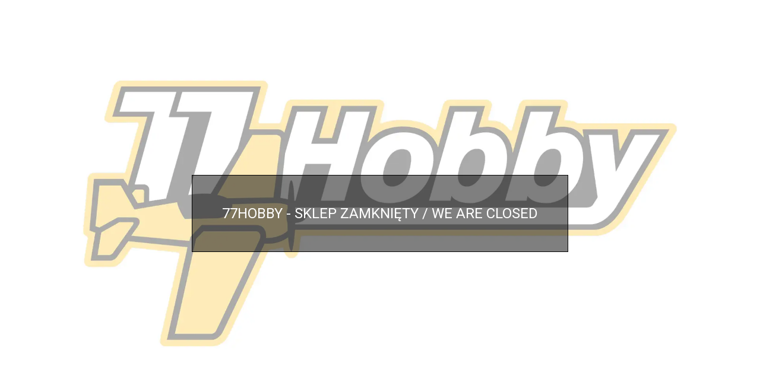

--- FILE ---
content_type: text/html; charset=utf-8
request_url: https://77hobby.pl/xl70t10-1-new-tail-rotor-control-arm-p-627.html
body_size: 1132
content:
<!DOCTYPE HTML>
<html lang="pl">
<head>
    <meta charset="utf-8" />
    <title>77Hobby - FrSky Premier Dealer</title>

    <link href="https://fonts.googleapis.com/css?family=Roboto:400,700&amp;subset=latin,latin-ext&amp;display=swap" rel="stylesheet" type="text/css" />

    <meta name="Keywords" content="77hobby, frsky, premier dealer, runcam, modelarstwo, modele, rc, aparatura rc, zdalne sterowanie, frsky, taranis, x9d, x9e, horus, x12s,  x10, x10s" />
    <meta name="Description" content="77Hobby - FrSky Premier Dealer - Pełna oferta FrSky - Lokalny magazyn - Dostawa 24h - Gwarancja PL" />
    <meta name="robots" content="index,follow" />
    <meta name="viewport" content="width=device-width, initial-scale=1.0" />
    <style>
        body { background-image:url('/images/sklep_wylaczony.webp'); background-repeat:no-repeat; background-position:center center; background-attachment:fixed; background-size:cover; color:#ffffff; font-family:Roboto, Arial, sans-serif; font-weight:normal; overflow:hidden; position:fixed; top:0; bottom:0; right:0; left:0; font-size:100%; }
        a { color:#ffffff; text-decoration:none; }
        .StrTresc { background-color:rgba(0,0,0,0.5); padding:50px; border:1px solid #000000; text-align:center; max-width:50%; }
        .Informacja { padding:0; text-align:center; font-size:24px; }

        .Odliczanie { display:block; font-size:24px; color:#fffffff; font-weight:normal; margin:40px 0px 0px 0px; }
        .Odliczanie span { display:block; color:#ffffff; margin-bottom:15px; font-size:32px; font-weight:normal; }
        .Odliczanie span em { display:inline-block; background:#000000; color:#ffffff; font-style:normal; padding:2px 5px 2px 5px; margin:1px; }
        @media only screen and (max-width:799px) {
          .StrTresc { max-width:90%; padding:20px; }
          .Informacja, .Odliczanie { font-size:18px; }
          .Odliczanie span { display:block; color:#ffffff; margin-bottom:15px; font-size:24px; }
        }
    </style>
    <script src="javascript/jquery.js"></script>

    <script>
        // licznik do odliczania promocji
        function odliczaj(o,sek,slowo_dni){

            var dni = parseInt(sek / 86400);
            var godziny = parseInt( sek / 3600 ) % 24;
            var minuty = parseInt( sek / 60 ) % 60;
            var sekundy = sek % 60;
            var wynDni = '';
            if (dni > 0) {
                wynDni = dni + ' ' + slowo_dni + ' ';
            }
            
            var wynik = wynDni + (godziny < 10 ? "0" + godziny : godziny) + ":" + (minuty < 10 ? "0" + minuty : minuty) + " " + (sekundy  < 10 ? "0" + sekundy : sekundy);
            var wyn = '';
            for (r = 0; r < wynik.length; r++) {
                if (parseInt(wynik.charAt(r)) > -1) {
                    wyn = wyn + '<em>'+wynik.charAt(r)+'</em>';
                  } else {
                    wyn = wyn + wynik.charAt(r);
                }
            }

            $("#" + o).html(wyn);
            if (sek > 0) { 
                setTimeout(function(){odliczaj(o,--sek,slowo_dni)},1e3);
              } else {
                window.location.reload();
            }

        }
    </script>
    
</head>

<body>

<div style="display:flex; flex-direction:column; flex-wrap:nowrap; justify-content:center; align-content:stretch; align-items:center; height:100%; ">

    <div class="StrTresc">

        <div class="Informacja">
            77HOBBY - SKLEP ZAMKNIĘTY / WE ARE CLOSED
        </div>
            </div>
</div>

</body>
</html>